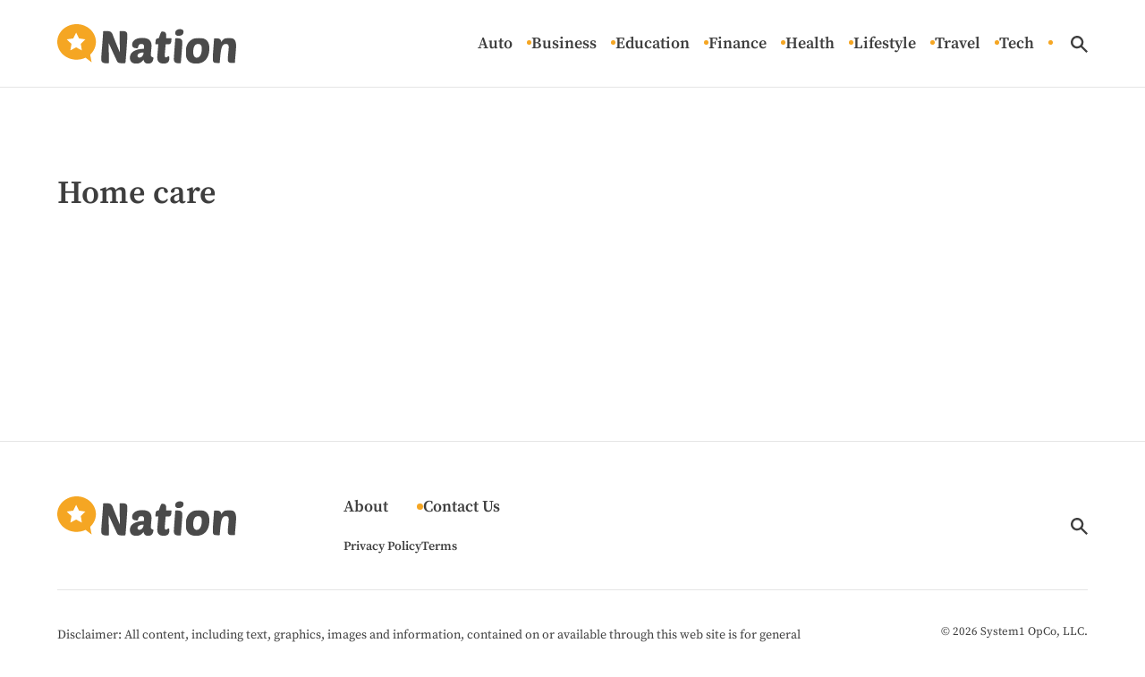

--- FILE ---
content_type: text/html; charset=UTF-8
request_url: https://www.nation.com/interest/home-care/
body_size: 6662
content:


<!DOCTYPE html>
<html lang="en">
<head>
    <meta charset="utf-8">
    <meta http-equiv="Content-Type" content="text/html; charset=utf-8" />
    <meta http-equiv="x-ua-compatible" content="ie=edge">
    <meta name="viewport" content="width=device-width,initial-scale=1,user-scalable=yes">
    <link rel="apple-touch-icon" sizes="180x180" href="/wp-content/uploads/ico/apple-touch-icon.png">
	<link rel="icon" type="image/png" sizes="32x32" href="/wp-content/uploads/ico/favicon-32x32.png">
	<link rel="icon" type="image/png" sizes="16x16" href="/wp-content/uploads/ico/favicon-16x16.png"> 
	<link rel="manifest" href="/wp-content/uploads/ico/manifest.json">
	<link rel="mask-icon" href="/wp-content/uploads/ico/safari-pinned-tab.svg" color="#808080">
	<link rel="shortcut icon" href="/wp-content/uploads/ico/favicon.ico">
	<meta name="msapplication-TileColor" content="#808080">
	<meta name="msapplication-config" content="/wp-content/uploads/ico/browserconfig.xml">
	<meta name="theme-color" content="#808080">
	    <title>Home care &#8211; Nation.com</title>
    <script>
      // Injected by APUB markup modifier lambda.
      window.s1 = window.s1 || {};
      window.s1.markupModifier = {
    "awsRequestId": "a54c9753-a51c-4bf0-996b-ff4159e5936e",
    "city": "Columbus",
    "country": "US",
    "countryRegion": null,
    "countryRegionName": null,
    "postalCode": null,
    "timeZone": null,
    "device": "desktop",
    "content_experiment_id": "",
    "serverTiming": {
        "origin-duration": 46.868988,
        "traffic-denominator-duration": 0.013056,
        "markup-modifier-duration": 0.18702799999999797,
        "lambdas-total-duration": 47.069072
    }
};
    </script>
  
<meta name='robots' content='max-image-preview:large' />
<meta property='og:type' content='webpage'>
<meta property='og:title' content='Home care'>
<meta property='og:url' content='https://www.nation.com/interest/home-care/'>
<link rel='canonical' href='https://www.nation.com/interest/home-care/'>
<meta property='og:locale' content='en_US'>
<meta property='og:site_name' content='Nation.com'>
<link rel="alternate" href="https://www.nation.com/interest/home-care/" hreflang="en-US" />
<link rel="alternate" href="https://www.nation.com/en-gb/interest/home-care/" hreflang="en-GB" />
<link rel="alternate" href="https://www.nation.com/de/interest/home-care/" hreflang="de" />
<link rel="alternate" type="application/rss+xml" title="Nation.com &raquo; Home care Key Interest Feed" href="https://www.nation.com/interest/home-care/feed/" />
<style id='global-styles-inline-css' type='text/css'>
body{--wp--preset--color--black: #000000;--wp--preset--color--cyan-bluish-gray: #abb8c3;--wp--preset--color--white: #ffffff;--wp--preset--color--pale-pink: #f78da7;--wp--preset--color--vivid-red: #cf2e2e;--wp--preset--color--luminous-vivid-orange: #ff6900;--wp--preset--color--luminous-vivid-amber: #fcb900;--wp--preset--color--light-green-cyan: #7bdcb5;--wp--preset--color--vivid-green-cyan: #00d084;--wp--preset--color--pale-cyan-blue: #8ed1fc;--wp--preset--color--vivid-cyan-blue: #0693e3;--wp--preset--color--vivid-purple: #9b51e0;--wp--preset--gradient--vivid-cyan-blue-to-vivid-purple: linear-gradient(135deg,rgba(6,147,227,1) 0%,rgb(155,81,224) 100%);--wp--preset--gradient--light-green-cyan-to-vivid-green-cyan: linear-gradient(135deg,rgb(122,220,180) 0%,rgb(0,208,130) 100%);--wp--preset--gradient--luminous-vivid-amber-to-luminous-vivid-orange: linear-gradient(135deg,rgba(252,185,0,1) 0%,rgba(255,105,0,1) 100%);--wp--preset--gradient--luminous-vivid-orange-to-vivid-red: linear-gradient(135deg,rgba(255,105,0,1) 0%,rgb(207,46,46) 100%);--wp--preset--gradient--very-light-gray-to-cyan-bluish-gray: linear-gradient(135deg,rgb(238,238,238) 0%,rgb(169,184,195) 100%);--wp--preset--gradient--cool-to-warm-spectrum: linear-gradient(135deg,rgb(74,234,220) 0%,rgb(151,120,209) 20%,rgb(207,42,186) 40%,rgb(238,44,130) 60%,rgb(251,105,98) 80%,rgb(254,248,76) 100%);--wp--preset--gradient--blush-light-purple: linear-gradient(135deg,rgb(255,206,236) 0%,rgb(152,150,240) 100%);--wp--preset--gradient--blush-bordeaux: linear-gradient(135deg,rgb(254,205,165) 0%,rgb(254,45,45) 50%,rgb(107,0,62) 100%);--wp--preset--gradient--luminous-dusk: linear-gradient(135deg,rgb(255,203,112) 0%,rgb(199,81,192) 50%,rgb(65,88,208) 100%);--wp--preset--gradient--pale-ocean: linear-gradient(135deg,rgb(255,245,203) 0%,rgb(182,227,212) 50%,rgb(51,167,181) 100%);--wp--preset--gradient--electric-grass: linear-gradient(135deg,rgb(202,248,128) 0%,rgb(113,206,126) 100%);--wp--preset--gradient--midnight: linear-gradient(135deg,rgb(2,3,129) 0%,rgb(40,116,252) 100%);--wp--preset--font-size--small: 13px;--wp--preset--font-size--medium: 20px;--wp--preset--font-size--large: 36px;--wp--preset--font-size--x-large: 42px;--wp--preset--spacing--20: 0.44rem;--wp--preset--spacing--30: 0.67rem;--wp--preset--spacing--40: 1rem;--wp--preset--spacing--50: 1.5rem;--wp--preset--spacing--60: 2.25rem;--wp--preset--spacing--70: 3.38rem;--wp--preset--spacing--80: 5.06rem;--wp--preset--shadow--natural: 6px 6px 9px rgba(0, 0, 0, 0.2);--wp--preset--shadow--deep: 12px 12px 50px rgba(0, 0, 0, 0.4);--wp--preset--shadow--sharp: 6px 6px 0px rgba(0, 0, 0, 0.2);--wp--preset--shadow--outlined: 6px 6px 0px -3px rgba(255, 255, 255, 1), 6px 6px rgba(0, 0, 0, 1);--wp--preset--shadow--crisp: 6px 6px 0px rgba(0, 0, 0, 1);}:where(.is-layout-flex){gap: 0.5em;}:where(.is-layout-grid){gap: 0.5em;}body .is-layout-flex{display: flex;}body .is-layout-flex{flex-wrap: wrap;align-items: center;}body .is-layout-flex > *{margin: 0;}body .is-layout-grid{display: grid;}body .is-layout-grid > *{margin: 0;}:where(.wp-block-columns.is-layout-flex){gap: 2em;}:where(.wp-block-columns.is-layout-grid){gap: 2em;}:where(.wp-block-post-template.is-layout-flex){gap: 1.25em;}:where(.wp-block-post-template.is-layout-grid){gap: 1.25em;}.has-black-color{color: var(--wp--preset--color--black) !important;}.has-cyan-bluish-gray-color{color: var(--wp--preset--color--cyan-bluish-gray) !important;}.has-white-color{color: var(--wp--preset--color--white) !important;}.has-pale-pink-color{color: var(--wp--preset--color--pale-pink) !important;}.has-vivid-red-color{color: var(--wp--preset--color--vivid-red) !important;}.has-luminous-vivid-orange-color{color: var(--wp--preset--color--luminous-vivid-orange) !important;}.has-luminous-vivid-amber-color{color: var(--wp--preset--color--luminous-vivid-amber) !important;}.has-light-green-cyan-color{color: var(--wp--preset--color--light-green-cyan) !important;}.has-vivid-green-cyan-color{color: var(--wp--preset--color--vivid-green-cyan) !important;}.has-pale-cyan-blue-color{color: var(--wp--preset--color--pale-cyan-blue) !important;}.has-vivid-cyan-blue-color{color: var(--wp--preset--color--vivid-cyan-blue) !important;}.has-vivid-purple-color{color: var(--wp--preset--color--vivid-purple) !important;}.has-black-background-color{background-color: var(--wp--preset--color--black) !important;}.has-cyan-bluish-gray-background-color{background-color: var(--wp--preset--color--cyan-bluish-gray) !important;}.has-white-background-color{background-color: var(--wp--preset--color--white) !important;}.has-pale-pink-background-color{background-color: var(--wp--preset--color--pale-pink) !important;}.has-vivid-red-background-color{background-color: var(--wp--preset--color--vivid-red) !important;}.has-luminous-vivid-orange-background-color{background-color: var(--wp--preset--color--luminous-vivid-orange) !important;}.has-luminous-vivid-amber-background-color{background-color: var(--wp--preset--color--luminous-vivid-amber) !important;}.has-light-green-cyan-background-color{background-color: var(--wp--preset--color--light-green-cyan) !important;}.has-vivid-green-cyan-background-color{background-color: var(--wp--preset--color--vivid-green-cyan) !important;}.has-pale-cyan-blue-background-color{background-color: var(--wp--preset--color--pale-cyan-blue) !important;}.has-vivid-cyan-blue-background-color{background-color: var(--wp--preset--color--vivid-cyan-blue) !important;}.has-vivid-purple-background-color{background-color: var(--wp--preset--color--vivid-purple) !important;}.has-black-border-color{border-color: var(--wp--preset--color--black) !important;}.has-cyan-bluish-gray-border-color{border-color: var(--wp--preset--color--cyan-bluish-gray) !important;}.has-white-border-color{border-color: var(--wp--preset--color--white) !important;}.has-pale-pink-border-color{border-color: var(--wp--preset--color--pale-pink) !important;}.has-vivid-red-border-color{border-color: var(--wp--preset--color--vivid-red) !important;}.has-luminous-vivid-orange-border-color{border-color: var(--wp--preset--color--luminous-vivid-orange) !important;}.has-luminous-vivid-amber-border-color{border-color: var(--wp--preset--color--luminous-vivid-amber) !important;}.has-light-green-cyan-border-color{border-color: var(--wp--preset--color--light-green-cyan) !important;}.has-vivid-green-cyan-border-color{border-color: var(--wp--preset--color--vivid-green-cyan) !important;}.has-pale-cyan-blue-border-color{border-color: var(--wp--preset--color--pale-cyan-blue) !important;}.has-vivid-cyan-blue-border-color{border-color: var(--wp--preset--color--vivid-cyan-blue) !important;}.has-vivid-purple-border-color{border-color: var(--wp--preset--color--vivid-purple) !important;}.has-vivid-cyan-blue-to-vivid-purple-gradient-background{background: var(--wp--preset--gradient--vivid-cyan-blue-to-vivid-purple) !important;}.has-light-green-cyan-to-vivid-green-cyan-gradient-background{background: var(--wp--preset--gradient--light-green-cyan-to-vivid-green-cyan) !important;}.has-luminous-vivid-amber-to-luminous-vivid-orange-gradient-background{background: var(--wp--preset--gradient--luminous-vivid-amber-to-luminous-vivid-orange) !important;}.has-luminous-vivid-orange-to-vivid-red-gradient-background{background: var(--wp--preset--gradient--luminous-vivid-orange-to-vivid-red) !important;}.has-very-light-gray-to-cyan-bluish-gray-gradient-background{background: var(--wp--preset--gradient--very-light-gray-to-cyan-bluish-gray) !important;}.has-cool-to-warm-spectrum-gradient-background{background: var(--wp--preset--gradient--cool-to-warm-spectrum) !important;}.has-blush-light-purple-gradient-background{background: var(--wp--preset--gradient--blush-light-purple) !important;}.has-blush-bordeaux-gradient-background{background: var(--wp--preset--gradient--blush-bordeaux) !important;}.has-luminous-dusk-gradient-background{background: var(--wp--preset--gradient--luminous-dusk) !important;}.has-pale-ocean-gradient-background{background: var(--wp--preset--gradient--pale-ocean) !important;}.has-electric-grass-gradient-background{background: var(--wp--preset--gradient--electric-grass) !important;}.has-midnight-gradient-background{background: var(--wp--preset--gradient--midnight) !important;}.has-small-font-size{font-size: var(--wp--preset--font-size--small) !important;}.has-medium-font-size{font-size: var(--wp--preset--font-size--medium) !important;}.has-large-font-size{font-size: var(--wp--preset--font-size--large) !important;}.has-x-large-font-size{font-size: var(--wp--preset--font-size--x-large) !important;}
.wp-block-navigation a:where(:not(.wp-element-button)){color: inherit;}
:where(.wp-block-post-template.is-layout-flex){gap: 1.25em;}:where(.wp-block-post-template.is-layout-grid){gap: 1.25em;}
:where(.wp-block-columns.is-layout-flex){gap: 2em;}:where(.wp-block-columns.is-layout-grid){gap: 2em;}
.wp-block-pullquote{font-size: 1.5em;line-height: 1.6;}
</style>
<link rel='stylesheet' id='unified-nation-css' href='https://www.nation.com/wp-content/themes/unified-nation/dist/css/main.min.css?ver=2025.11.11.1762886057' type='text/css' media="1" onload="this.media='all'" />
<noscript><link rel='stylesheet' id='unified-nation-css' href='https://www.nation.com/wp-content/themes/unified-nation/dist/css/main.min.css?ver=2025.11.11.1762886057' type='text/css' media='all' />
</noscript>
<script id="wpDataStack" class="site-script">
/*
 * WP DATASTACK 
 */
s1 = window.s1 || {}; 
window.s1.wpDataStack = {
    "postId": false,
    "pageType": {
        "s1-page-type": {
            "name": ""
        },
        "s1-page-options": {
            "isOrganic": true,
            "isMobile": false,
            "isDarkMode": false
        },
        "template": "",
        "system": "tax",
        "unified_element_visibility": {
            "unified_element_visibility_breadcrumbs": true,
            "unified_element_visibility_featured_image": false,
            "unified_element_visibility_image_captions": true,
            "unified_element_visibility_scroll_to_top": true,
            "unified_element_visibility_rightsidebar": true,
            "unified_element_visibility_leftsidebar": true,
            "unified_element_visibility_author_bio": true,
            "unified_element_visibility_share_this_article": true,
            "unified_element_visibility_readtime": true,
            "unified_element_visibility_featured_tip": false,
            "unified_element_visibility_toc": true,
            "unified_element_visibility_read_aloud": false,
            "unified_element_visibility_footer_disclaimer": true,
            "unified_element_visibility_theme_toggle": false,
            "unified_element_visibility_newsletter": false,
            "unified_element_visibility_created_date": true,
            "unified_element_visibility_tablepress": false,
            "unified_element_visibility_key_takeaways": false,
            "unified_element_visibility_images_in_content": true,
            "unified_element_visibility_article_post_modules": true,
            "unified_element_visibility_videos_in_content": true,
            "unified_element_visibility_sidebar_post_module_section": true,
            "unified_element_visibility_advertiser_disclosure": false,
            "unified_element_visibility_updated_date": false,
            "unified_element_visibility_header": true,
            "unified_element_visibility_view_on_one_page": true,
            "unified_element_visibility_header_nav": true,
            "unified_element_visibility_popout": true,
            "unified_element_visibility_app_store_button": false,
            "unified_element_visibility_custom_button": false,
            "unified_element_visibility_reviews": false
        }
    },
    "pageInfo": {
        "author": "",
        "isExpertEnabled": "",
        "published": false,
        "updated": false,
        "cached": "2026-01-19T19:16:25-05:00",
        "pageCount": 1,
        "currentPage": 1,
        "wordCount": 0,
        "wpIsMobile": false,
        "organicInfo": {
            "organicTerms": [],
            "campaignDomain": "",
            "organicAFD": true
        },
        "classifications": {
            "keyInterest": [],
            "categories": [],
            "tags": [],
            "monetizationType": [
                "Display"
            ],
            "contentStrategy": "Editorial",
            "editorialLabels": []
        },
        "permalink": false,
        "post_recirc_options": {
            "tag_ids_to_exclude": [
                "1024",
                "891"
            ]
        },
        "gptCategories": "",
        "iabCategories": [
            ""
        ],
        "iabCodes": [
            ""
        ],
        "darkMode": false,
        "delayLoad": false
    },
    "splitTest": [],
    "trackingInfo": {
        "gtmId": "GTM-5B72R7H",
        "gaId": "UA-21950750-49",
        "gaIdv4": "",
        "onetrustId": "e8701907-dfe8-40db-8467-8a472e9e3998",
        "tapsId": "6201",
        "dplBusinessId": "publishing",
        "fbPixelId": ""
    },
    "debug": {
        "maxImageWidth": 1536,
        "cfl2_headers": {
            "X-Forwarded-For": "98.82.118.47",
            "X-Forwarded-Proto": "https",
            "X-Forwarded-Port": "443",
            "Host": "www.nation.com",
            "User-Agent": "node",
            "X-Amz-Cf-Id": "yPQlN0wA44cDqMM10pvzLmOuE9aZk-WtgHNeo6ozfEhTW_HBRDjuZQ==",
            "CloudFront-Is-Mobile-Viewer": "false",
            "CloudFront-Is-Tablet-Viewer": "false",
            "CloudFront-Is-Desktop-Viewer": "true",
            "Accept-Language": "*",
            "Accept": "*\/*",
            "Via": "1.1 05bd49fbda5fb9ac5e967827ba783846.cloudfront.net (CloudFront)",
            "Accept-Encoding": "br,gzip",
            "s1-experiment-id": "",
            "s1-page-options": "{\"isOrganic\":true,\"isMobile\":false}",
            "sec-fetch-mode": "cors"
        },
        "timings_stack": "Requires &debug"
    }
}
</script>
<script type="text/javascript" id="cdn-image-handler-aws-js-extra">
/* <![CDATA[ */
var s1CdnImageHandlerSettings = {"disable_js_optimization":"1","smart_lazy_load_atf":"1"};
/* ]]> */
</script>
<script defer type="text/javascript" src="https://www.nation.com/wp-content/plugins/cm-cdn-image-handler/public/js/cm-cdn-image-handler.min.js?ver=6.5.5" id="cdn-image-handler-aws-js"></script>
<script defer type="text/javascript" src="https://www.nation.com/wp-content/themes/unified/dist/js/unified-tracker-ot.js?ver=2025.11.11.1762886147" id="unified-tracker-js"></script>

<!-- Translations from Polylang -->
<script>s1.wpDataStack.translations = [{"name":"Table of Contents","string":"Table of Contents"},{"name":"More From Nation","string":"More From Nation"},{"name":"All Rights Reserved","string":"All Rights Reserved"},{"name":"Advertisement","string":"Advertisement"},{"name":"Search","string":"Search"},{"name":"Type and Press Enter to search","string":"Type and Press Enter to search"},{"name":"Nothing Found","string":"Nothing Found"},{"name":"Search Results for:","string":"Search Results for:"},{"name":"Popular Topics","string":"Popular Topics"},{"name":"Posted in","string":"Posted in"},{"name":"Posted on","string":"Posted on"},{"name":"Things You May Also Like","string":"Things You May Also Like"},{"name":"See It","string":"See It"},{"name":"Continue to Article","string":"Continue to Article"},{"name":"Change your consent","string":"Change your consent"},{"name":"Do Not Sell My Info","string":"Do Not Sell My Info"},{"name":"Featured Tip","string":"Featured Tip"},{"name":"Related Topics (Ads)","string":"Related Topics (Ads):"},{"name":"By","string":"By"},{"name":"Author","string":"Author"},{"name":"Published","string":"Published"},{"name":"X minute read","string":"%%time%% minute read"},{"name":"Back To Top","string":"Back To Top"},{"name":"Search the site","string":"Search the site"},{"name":"Site Search","string":"Site Search"},{"name":"Web Search","string":"Web Search"},{"name":"Search Site","string":"Search Site"},{"name":"Page X of X","string":"Page %%pageNum%% of %%pageTotal%%"},{"name":"Previous","string":"Previous"},{"name":"Next","string":"Next"},{"name":"View on One Page","string":"View on One Page"},{"name":"Fact Checked by","string":"Fact Checked by"},{"name":"Reviewed by","string":"Reviewed by"},{"name":"Did you know?","string":"Did you know?"},{"name":"Random car facts every car owner should enjoy!!","string":"Random car facts every car owner should enjoy!!"},{"name":"Random health facts every individual should enjoy!","string":"Random health facts every individual should enjoy!"},{"name":"See More","string":"See More"}]</script><link rel="icon" href="https://www.nation.com/wp-content/uploads/2019/05/cropped-nation-favicon-32x32.png" sizes="32x32" />
<link rel="icon" href="https://www.nation.com/wp-content/uploads/2019/05/cropped-nation-favicon-192x192.png" sizes="192x192" />
<link rel="apple-touch-icon" href="https://www.nation.com/wp-content/uploads/2019/05/cropped-nation-favicon-180x180.png" />
<meta name="msapplication-TileImage" content="https://www.nation.com/wp-content/uploads/2019/05/cropped-nation-favicon-270x270.png" />
</head>
<body class="archive tax-key_interest term-home-care term-6893 unified-pagetype- unified-lang-en_US"> 
<!-- noscript -->
<noscript>
    <div class="no-js__notice">
        This website works best with JavaScript enabled.    </div>
</noscript>
<a id="page-top" tabindex='-1' ></a>
<a class="skip-main" href="#main">Skip to main content</a>

<div class="popout">
    <a class="popout__logo" href="https://www.nation.com" aria-label="Go to Nation.com Homepage">
    <img alt="Nation.com logo" src="https://www.nation.com/wp-content/themes/unified-nation/logo.svg" class="logo__image logo__image--default" width="160" height="30.06" /></a>

    <button class="popout__close" type="button" aria-label="Close Menu"></button>
    
<div class="search-switcher">
    <!--Site Search-->
    <form method="get" class="search-switcher__form search-switcher__form--site" role="search" action="/" title="Type and Press Enter to search.">
        <label class="search-switcher__label screen-reader-text" for="search-site">Search the site</label>
        <input type="search" class="search-switcher__text-input search-switcher__text-input--site" name="s" id="search-site" placeholder="Search Site...">
        <button class="search-switcher__search-button" type="submit" aria-label="Search Site"></button>
    </form>
    <!--Web Search-->
    <form method="get" class="search-switcher__form search-switcher__form--web" role="search" action="https://search.nation.com/serp" title="Type and Press Enter to search.">
        <label class="search-switcher__label screen-reader-text search-switcher__text-input--web" for="search-web">Search the web</label>
                <input type="search" class="search-switcher__text-input" name="q" id="search-web" placeholder="Search Web...">
        <button class="search-switcher__search-button" type="submit" aria-label="Search Web"></button>
    </form>
    <div class="search-switcher__button-group">
        <button class="search-switcher__button search-switcher__button--site search-switcher__button--active " type="button">Site Search</button>
                    <button class="search-switcher__button search-switcher__button--web" type="button">Web Search</button>
          
    </div>
         
</div>
    <!-- primary menu -->
    <nav class="popout-nav" aria-label="Pop Out Site Menu"><ul id="menu-popout-menu-english" class="popout-nav__list"><li id="menu-item-11654" class="menu-item menu-item-type-taxonomy menu-item-object-category popout-nav__item menu-item-11654"><a class="popout-nav__link" href="https://www.nation.com/category/health/">Health</a></li>
<li id="menu-item-11659" class="menu-item menu-item-type-taxonomy menu-item-object-category popout-nav__item menu-item-11659"><a class="popout-nav__link" href="https://www.nation.com/category/travel/">Travel</a></li>
<li id="menu-item-11657" class="menu-item menu-item-type-taxonomy menu-item-object-category popout-nav__item menu-item-11657"><a class="popout-nav__link" href="https://www.nation.com/category/auto/">Auto</a></li>
<li id="menu-item-11655" class="menu-item menu-item-type-taxonomy menu-item-object-category popout-nav__item menu-item-11655"><a class="popout-nav__link" href="https://www.nation.com/category/finance/">Finance</a></li>
<li id="menu-item-11656" class="menu-item menu-item-type-taxonomy menu-item-object-category popout-nav__item menu-item-11656"><a class="popout-nav__link" href="https://www.nation.com/category/tech/">Tech</a></li>
<li id="menu-item-11658" class="menu-item menu-item-type-taxonomy menu-item-object-category popout-nav__item menu-item-11658"><a class="popout-nav__link" href="https://www.nation.com/category/lifestyle/">Lifestyle</a></li>
</ul></nav>    <nav class="popout-secondary-nav" aria-label="Pop Out Privacy Menu"><ul id="menu-popout-privacy-menu-english" class="popout-secondary-nav__list cmp__menu"><li id="menu-item-11660" class="menu-item menu-item-type-custom menu-item-object-custom popout-secondary-nav__item menu-item-11660"><a class="popout-secondary-nav__link" href="https://system1.com/terms/privacy-policy">Privacy Policy</a></li>
<li id="menu-item-11661" class="menu-item menu-item-type-custom menu-item-object-custom popout-secondary-nav__item menu-item-11661"><a class="popout-secondary-nav__link" href="https://system1.com/terms/terms-of-use">Terms</a></li>
</ul></nav>    
</div>
<div class="overlay"></div>

    <header class="header">
        <!-- logo -->
        
<a class="logo" href="https://www.nation.com" aria-label="Go to Nation.com Homepage">
    <img alt="Nation.com logo" src="https://www.nation.com/wp-content/themes/unified-nation/logo.svg" class="logo__image logo__image--default" width="160" height="30.06" /></a>

                <!-- mobile menu toggle -->
            
<button class="hamburger" type="button" aria-label="Show Menu"><span class="hamburger__span"></span></button>
        
                    <!-- primary menu -->
            <nav class="nav" aria-label="Site Menu"><ul id="menu-primary-menu-english" class="nav__list"><li id="menu-item-123" class="menu-item menu-item-type-taxonomy menu-item-object-category nav__item menu-item-123"><a class="nav__link" href="https://www.nation.com/category/auto/">Auto</a></li>
<li id="menu-item-55821" class="menu-item menu-item-type-taxonomy menu-item-object-category nav__item menu-item-55821"><a class="nav__link" href="https://www.nation.com/category/business/">Business</a></li>
<li id="menu-item-55822" class="menu-item menu-item-type-taxonomy menu-item-object-category nav__item menu-item-55822"><a class="nav__link" href="https://www.nation.com/category/education/">Education</a></li>
<li id="menu-item-124" class="menu-item menu-item-type-taxonomy menu-item-object-category nav__item menu-item-124"><a class="nav__link" href="https://www.nation.com/category/finance/">Finance</a></li>
<li id="menu-item-125" class="menu-item menu-item-type-taxonomy menu-item-object-category nav__item menu-item-125"><a class="nav__link" href="https://www.nation.com/category/health/">Health</a></li>
<li id="menu-item-126" class="menu-item menu-item-type-taxonomy menu-item-object-category nav__item menu-item-126"><a class="nav__link" href="https://www.nation.com/category/lifestyle/">Lifestyle</a></li>
<li id="menu-item-128" class="menu-item menu-item-type-taxonomy menu-item-object-category nav__item menu-item-128"><a class="nav__link" href="https://www.nation.com/category/travel/">Travel</a></li>
<li id="menu-item-127" class="menu-item menu-item-type-taxonomy menu-item-object-category nav__item menu-item-127"><a class="nav__link" href="https://www.nation.com/category/tech/">Tech</a></li>
</ul></nav>
<!--<nav class="nav">
  <ul class="nav__list">
    <li class="nav__item">
      <a href="#" class="nav__link nav__link--active" aria-current="page">Link 1</a>
    </li>
    <li class="nav__item">
      <a href="#" class="nav__link">Link 2</a>
    </li>
    <li class="nav__item nav__item--has-children">
      <a href="#" class="nav__link">Link 3</a>
      <button class="nav__toggle" type="button" aria-label="Toggle (parent link name)"></button>
      <ul class="subnav subnav--visible">
        <li class="subnav__item">
          <a href="#" class="subnav__link">Subnav link 1</a>
        </li>
        <li class="subnav__item">
          <a href="#" class="subnav__link">Subnav link 2</a>
        </li>
        <li class="subnav__item">
          <a href="#" class="subnav__link">Subnav link 3</a>
        </li>
      </ul>
    </li>
  </ul>
</nav>-->
            <!-- search toggle -->
            <div class="header__search">
            
<button class="search-toggle" type="button" aria-label="Show Search">
    <span class="search-toggle__close-icon"></span>
</button>
            </div>
            </header>

    <main class="main main--search" id="main">
                    <section class="hero hero--archive">
                <h1 class="hero__heading">Home care</h1>
                                            </section>
        
        <section class="section section--variation-4">
                    </section>
    </main>

<footer class="footer">
        <div class="footer__branding">
      <a class="footer__logo" href="https://www.nation.com" aria-label="Go to Nation.com  Homepage">
    <img alt="Nation.com logo" src="https://www.nation.com/wp-content/themes/unified-nation/logo.svg" class="logo__image logo__image--default" width="160" height="30.06" /></a>
    </div>
    <nav class="footer-nav" aria-label="Footer Site Menu"><ul id="menu-footer-menu" class="footer-nav__list"><li id="menu-item-13779" class="menu-item menu-item-type-post_type menu-item-object-page footer-nav__item menu-item-13779"><a class="footer-nav__link" href="https://www.nation.com/about-us/">About</a></li>
<li id="menu-item-187" class="menu-item menu-item-type-post_type menu-item-object-page footer-nav__item menu-item-187"><a class="footer-nav__link" href="https://www.nation.com/contact-us/">Contact Us</a></li>
</ul></nav>    <nav class="footer-secondary-nav" aria-label="Footer Privacy Menu"><ul id="menu-footer-privacy-menu-english" class="footer-secondary-nav__list"><li id="menu-item-11662" class="menu-item menu-item-type-custom menu-item-object-custom footer-secondary-nav__item menu-item-11662"><a class="footer-secondary-nav__link" href="https://system1.com/terms/privacy-policy">Privacy Policy</a></li>
<li id="menu-item-11663" class="menu-item menu-item-type-custom menu-item-object-custom footer-secondary-nav__item menu-item-11663"><a class="footer-secondary-nav__link" href="https://system1.com/terms/terms-of-use">Terms</a></li>
</ul></nav>
    <div class="footer__icons">
      
<div class="footer__search">
    
<button class="search-toggle" type="button" aria-label="Show Search">
    <span class="search-toggle__close-icon"></span>
</button>
</div>
      
<div class="footer__social">


</div>

     
    </div>
        <p class="footer__disclaimer">
                    Disclaimer: All content, including text, graphics, images and information, contained on or available through this web site is for general information purposes only. The information and materials contained in these pages and the terms, conditions and descriptions that appear, are subject to change without notice.            <span class="footer__love">
                Made with <span class="footer__heart" aria-hidden="true">♥</span><span class="screen-reader-text">love</span> in Venice, CA &amp; Guelph, ON            </span>
            </p>
    
<p class="footer__copyright">&copy; 2026 System1 OpCo, LLC. <span class="footer__copyright-rights">All Rights Reserved.</span></p>

</footer>
<script defer type="text/javascript" src="https://www.nation.com/wp-content/themes/unified-nation/dist/js/main.js?ver=2025.11.11.1762886057" id="unified-nation-js"></script>
</body>
</html>


--- FILE ---
content_type: image/svg+xml
request_url: https://www.nation.com/wp-content/themes/unified-nation/logo.svg
body_size: 1250
content:
<svg xmlns="http://www.w3.org/2000/svg" viewBox="0 0 500 109.6" enable-background="new 0 0 500 109.6"><path fill="#4A4A4A" d="M178.3 108.4c-6.7 0-9.7-2.3-11.1-5.3-8.5-17.8-15.8-34-23.5-50.6.1 17.9.6 36 .9 54 0 1.1-.5 1.9-2 1.9h-6.8c-9.3 0-12.9-3.9-12.9-11.2 0-4.1 1.2-20.1 2.5-36.1 2-25.3 2.5-31.9 2.7-39.9 0-1.4.5-1.9 2-1.9h9.9c11 0 13.1 5.5 15.5 11.5 12.1 31 14.2 35.3 19.3 46.9 0-19.8-.4-42.5-.4-57.3 0-.6.6-1.1 2.1-1.1h6.8c10.8 0 12.5 4.5 12.5 12.2 0 12.3-4.6 71.3-5.1 74.9 0 1.4-1.1 2-2.2 2h-10.2zM224.3 87.8c0 3.9 3 5.1 5.7 5.1 5.3 0 10.8-4.8 11.5-14.3-8.6 0-17.2 2.5-17.2 9.2m18.3-19.5c.1-1.8.2-2.9.2-4.6 0-5.4-1.5-8.8-7.7-8.8-6.9 0-8 4.1-9.5 10.2-.4 1.5-1.4 1.8-3.8 1.8-8.4 0-12.6-3-12.6-9.7 0-10.5 9.4-19.1 28.3-19.1 18.3 0 26.1 8 26.1 22.1 0 3.8-2.1 21.1-2.1 24.8 0 8.4 7.3 5.6 7.3 8.3 0 7.4-3.5 16.3-14.8 16.3-7.9 0-11.6-4.1-12.9-10.9-4 5.8-9.9 10.9-20.2 10.9-9.9 0-17.9-4.5-17.9-16.7 0-14.9 13.8-23.9 39.6-24.6M302.98 56.243c-1.1 12.5-2.4 25.9-2.4 30.6 0 4.3 1 5.4 3.2 5.4 3.7 0 5.1-3.3 7.3-3.3 1.1 0 2.3.9 2.3 5.6 0 9.2-4.5 14.9-16.4 14.9-11.9 0-17.4-5.6-17.4-17.1 0-5.1 1.1-12.5 2.8-36.3h-6.6c-1.2 0-1.4-.6-1.4-1.8l.4-6.4c.2-4.3 1.2-8.8 8.9-8.8 2.4-6 6.1-18.4 8.3-18.4h3.6c6.9 0 9.1 5 9.1 11 0 1.6-.1 4.1-.4 7.4h13c1.2 0 2 .5 2 1.8l-.5 6.8c-.4 5-2 8.4-9.4 8.4h-6.4zM342.9 13.7c7.1 0 10.1 3.1 10.1 8 0 6.1-4.7 10.8-13.4 10.8-6.6 0-10-2.6-10-8 .1-6.6 5.3-10.8 13.3-10.8zm-4.4 94.7c-10.1 0-12.6-4.3-12.6-11.9 0-5.1 1.1-16.6 3.7-53.5.1-2 .2-2.9.6-3.3.4-.4.9-.4 2-.4h4.8c10.1 0 12.6 4.3 12.6 11.4 0 4.9-1.1 19.1-4 55.1-.1 2-.6 2.5-2.7 2.5h-4.4z"/><g transform="translate(106.915 11)"><defs><filter id="prefix__a" filterUnits="userSpaceOnUse" x="252.1" y="27.1" width="66.2" height="71.5"><feColorMatrix values="1 0 0 0 0 0 1 0 0 0 0 0 1 0 0 0 0 0 1 0"/></filter></defs><mask maskUnits="userSpaceOnUse" x="252.1" y="27.1" width="66.2" height="71.5" id="prefix__b"><g filter="url(#prefix__a)"><path fill="#FFF" d="M252.1 98.6h66.2V27.1h-66.2z"/></g></mask><path mask="url(#prefix__b)" fill="#4A4A4A" d="M273.1 65.9c0 11 3.6 16.1 10 16.1 11.6 0 14.1-16.9 14.1-24.7 0-8.3-2.8-13.4-10.1-13.4-12.5-.1-14 14.8-14 22m-21 1.3c0-20.2 8.8-40.2 37.1-40.2 20.8 0 29.1 10.8 29.1 29.4 0 15.8-5.9 42.2-37 42.2-22.7 0-29.2-13.9-29.2-31.4"/></g><g transform="translate(130.053 11)"><defs><filter id="prefix__c" filterUnits="userSpaceOnUse" x="304.4" y="27.1" width="65.6" height="70.3"><feColorMatrix values="1 0 0 0 0 0 1 0 0 0 0 0 1 0 0 0 0 0 1 0"/></filter></defs><mask maskUnits="userSpaceOnUse" x="304.4" y="27.1" width="65.6" height="70.3" id="prefix__d"><g filter="url(#prefix__c)"><path fill="#FFF" d="M369.9 97.4V27.1h-65.5v70.3z"/></g></mask><path mask="url(#prefix__d)" fill="#4A4A4A" d="M349.2 52.3c0-4.4-1.6-8.4-7.5-8.4-11.4 0-14.6 9.4-17.4 50.9-.1 2-.6 2.5-2.7 2.5H317c-10.1 0-12.6-4.3-12.6-11.9 0-5.1 1.1-16.6 3.7-53.5.1-2 .2-2.9.6-3.3.4-.4.9-.4 2-.4h4.8c9.9 0 12.5 5 12.9 10.5 5.2-8.9 11.3-11.8 21.2-11.8 13.9 0 20.4 5.6 20.4 22.7 0 8.2-3.3 39.4-3.3 43.7 0 3.6-.5 3.9-3.3 3.9h-4c-10.4 0-12.7-4-12.7-11-.1-7.2 2.5-25.6 2.5-33.9"/></g><path fill="#F5A623" d="M108 49.3C108 22.1 83.9 0 54 0S0 22.1 0 49.3s24.2 49.3 54 49.3c9 0 17.5-2 25-5.6l17 12.9-4-21.5c9.9-9 16-21.4 16-35.1z"/><path fill="#FFF" d="M52.7 64.3l-16.1 8.5 3.1-17.9-13-12.7 17.9-2.6 8.1-16.2 8 16.2 18 2.6-13 12.7 3 17.9z"/></svg>